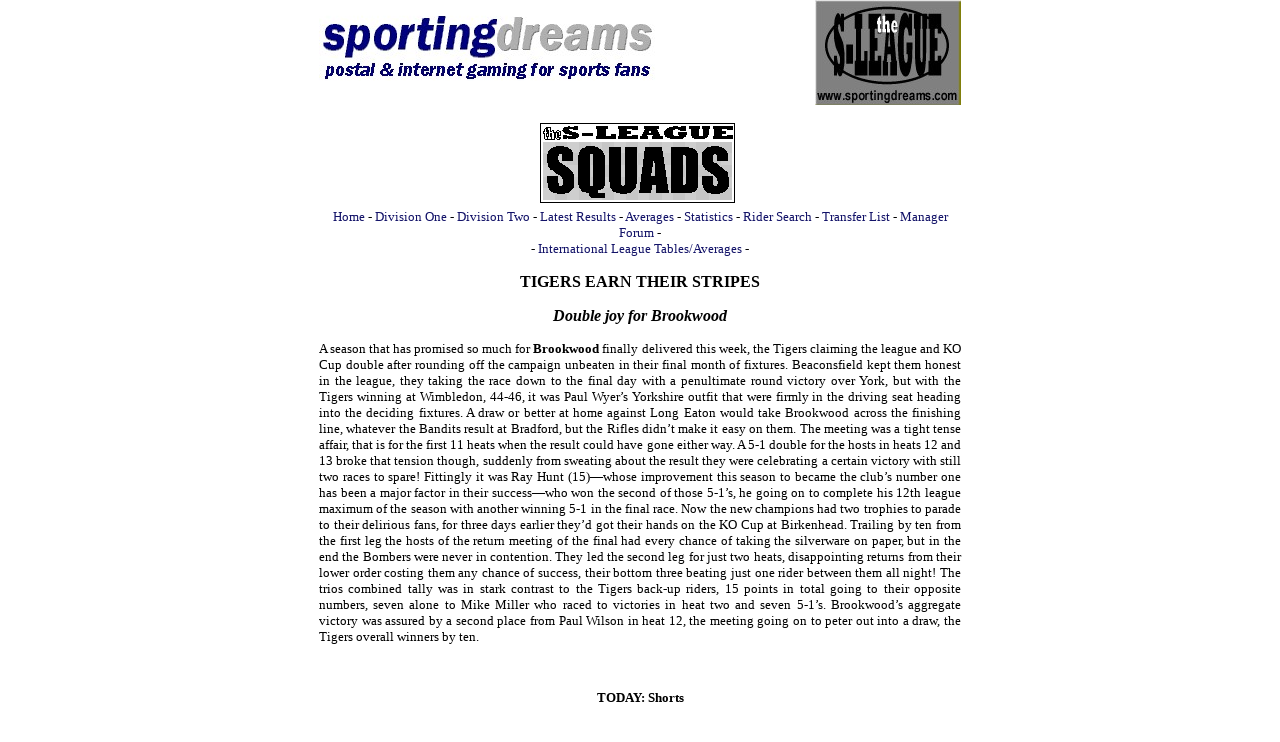

--- FILE ---
content_type: text/html
request_url: http://www.sportingdreams.com/s-league/squads/
body_size: 4422
content:
<html>

<head>
<meta http-equiv="Content-Language" content="en-gb">
<meta http-equiv="Content-Type" content="text/html; charset=windows-1252">
<meta name="GENERATOR" content="Microsoft FrontPage 4.0">
<meta name="ProgId" content="FrontPage.Editor.Document">
<title>Sporting Dreams - Postal and Internet Gaming for Sports Fans</title>
<style>A{text-decoration:none}

<style fprolloverstyle>A:hover {color: #FFFFFF; text-decoration: underline}
</style>
<style fprolloverstyle>A:hover {color: #121268; font-family: Arial Narrow; font-size: 10pt; text-decoration: underline}
</style>
</head>

<body topmargin="2" leftmargin="2" link="#121268" vlink="#121268" alink="#121268" style="word-spacing: 0; margin-top: 0; margin-bottom: 0">

<div align="center">
  <table border="0" cellpadding="0" cellspacing="0" width="642" height="653">
    <tr>
      <td bgcolor="#FFFFFF" height="1" width="215" valign="top">
        <p align="center">
        <a href="http://www.sportingdreams.com/">
        <img border="0" src="../diamond/sdlogo.jpg" alt="Sporting Dreams" align="left" width="342" height="87"></a>&nbsp;&nbsp;&nbsp;&nbsp;&nbsp;&nbsp;&nbsp;&nbsp;&nbsp;&nbsp;&nbsp;&nbsp;&nbsp;&nbsp;&nbsp;&nbsp;&nbsp;&nbsp;&nbsp;&nbsp;&nbsp;&nbsp;&nbsp;&nbsp;&nbsp;&nbsp;&nbsp;&nbsp;&nbsp;</p>
      </td>
      <td bgcolor="#FFFFFF" height="1" width="391" valign="top">
        <a href="http://www.sportingdreams.com/s-league/"><img border="0" src="../diamond/sleague3d.jpg" alt="The S-League" align="right" width="146" height="105"></a>
      </td>
    </tr>
    <tr>
      <td bgcolor="#FFFFFF" height="645" width="606" valign="top" colspan="2">
  <p style="word-spacing: 0; margin-top: 0; margin-bottom: 0">&nbsp;
  <p style="word-spacing: 0; margin-top: 0; margin-bottom: 0" align="center"><img border="0" src="squads.gif"></p>
  <p style="word-spacing: 0; margin-top: 0; margin-bottom: 0" align="center"><font size="2" face="Arial Narrow"><a href="http://www.sportingdreams.com/s-league/squads/">Home</a>
  - <a href="http://www.sportingdreams.com/s-league/squads/div1.asp">Division
  One</a> - <a href="http://www.sportingdreams.com/s-league/squads/div2.asp">Division
  Two</a> - <a href="http://www.sportingdreams.com/s-league/squads/results.asp">Latest
  Results</a> - <a href="http://www.sportingdreams.com/s-league/squads/averages.asp">Averages</a>
  - <a href="http://www.sportingdreams.com/s-league/squads/statistics.asp">Statistics</a>
  - <a href="http://www.sportingdreams.com/s-league/squads/search.asp">Rider
  Search</a> - <a href="http://www.sportingdreams.com/s-league/squads/list.asp">Transfer
  List</a> - <a href="http://www.sportingdreams.com/forum/">Manager Forum</a> -</font></p>
  <p style="word-spacing: 0; margin-top: 0; margin-bottom: 0" align="center"><font size="2" face="Arial Narrow">-
  <a href="http://www.sportingdreams.com/s-league/squads/international.asp">International
  League Tables/Averages</a> -</font></p>
  <b><font FACE="Trebuchet MS">
  <p ALIGN="CENTER">TIGERS EARN THEIR STRIPES</p>
  <i>
  <p ALIGN="CENTER">Double joy for Brookwood</p>
  </i></font></b><font FACE="Trebuchet MS" SIZE="2">
  <p ALIGN="JUSTIFY">A season that has promised so much for <b>Brookwood </b>finally
  delivered this week, the Tigers claiming the league and KO Cup double after
  rounding off the campaign unbeaten in their final month of fixtures.
  Beaconsfield kept them honest in the league, they taking the race down to the
  final day with a penultimate round victory over York, but with the Tigers
  winning at Wimbledon, 44-46, it was Paul Wyer’s Yorkshire outfit that were
  firmly in the driving seat heading into the deciding fixtures. A draw or
  better at home against Long Eaton would take Brookwood across the finishing
  line, whatever the Bandits result at Bradford, but the Rifles didn’t make it
  easy on them. The meeting was a tight tense affair, that is for the first 11
  heats when the result could have gone either way. A 5-1 double for the hosts
  in heats 12 and 13 broke that tension though, suddenly from sweating about the
  result they were celebrating a certain victory with still two races to spare!
  Fittingly it was Ray Hunt (15)—whose improvement this season to became the
  club’s number one has been a major factor in their success—who won the
  second of those 5-1’s, he going on to complete his 12th league maximum of
  the season with another winning 5-1 in the final race. Now the new champions
  had two trophies to parade to their delirious fans, for three days earlier
  they’d got their hands on the KO Cup at Birkenhead. Trailing by ten from the
  first leg the hosts of the return meeting of the final had every chance of
  taking the silverware on paper, but in the end the Bombers were never in
  contention. They led the second leg for just two heats, disappointing returns
  from their lower order costing them any chance of success, their bottom three
  beating just one rider between them all night! The trios combined tally was in
  stark contrast to the Tigers back-up riders, 15 points in total going to their
  opposite numbers, seven alone to Mike Miller who raced to victories in heat
  two and seven 5-1’s. Brookwood’s aggregate victory was assured by a second
  place from Paul Wilson in heat 12, the meeting going on to peter out into a
  draw, the Tigers overall winners by ten.</p>
  <p ALIGN="JUSTIFY">&nbsp;</p>
  </font><b><font FACE="Snap ITC" SIZE="2">
  <p ALIGN="CENTER">TODAY: Shorts</font><font FACE="Trebuchet MS" SIZE="2"></p>
  </font></b>
  <p ALIGN="JUSTIFY"><font face="Trebuchet MS" size="2">After three individual
  GP successes in the first four round’s Exeter’s Dusan Matas (11) suffered
  a heart-breaking end to the series at Krakow. Again the 31 year old would
  finish in double figures, but his third place in heat 18 behind Brits Paul
  Wilson and Tony Williamson would see him finish adrift of Sandor Waltner (13)
  in the World Championship standings. Waltner retained his status as World
  Number one by a point after winning the Polish GP for the second successive
  season, the <b>Stannington </b>star grapping the glory with a heat 19 victory
  over Michal Bilek. It was a dogged performance by the Hungarian in taking the
  title, earlier he’d battled by Matas for the three points in heat ten, that
  victory proving crucial to the final outcome.</font></p>
  <font FACE="Trebuchet MS" SIZE="1">
  <p ALIGN="JUSTIFY">&nbsp;</p>
  </font>
  <p ALIGN="JUSTIFY"><font face="Trebuchet MS" size="2">A final day victory over
  Berkshire was more than enough for <b>South Molton </b>to take the Division
  Two title, they requiring only a point from the meeting to be certain to
  return to the top flight as the second tier Champions. <b>Exeter</b> go up in
  second, they securing the runners-up spot with a 42-48 victory at Stirling,
  5-1’s from the unbeaten Dusan Matas (15+3) and Andrew Hill (13) in heats
  nine, 13 and 15 taking them to what was only their second away league victory
  of the season. It’s certainly been a year where fortunes have favoured the
  Scott Hooper side for once, they having finished well in the bottom half of
  division two in the previous three campaigns. Joining the top two in the top
  flight next season are <b>Lincoln </b>and <b>Reading</b>, home wins enough to
  secure their final spots in the promotion places, the Gravediggers returned on
  the final day against Stirling, 54-36.</font></p>
  <font FACE="Trebuchet MS" SIZE="1">
  <p ALIGN="JUSTIFY">&nbsp;</p>
  </font>
  <p ALIGN="JUSTIFY"><font face="Trebuchet MS" size="2">Eight different teams
  had a chance of being relegated from the top flight going into the final two
  rounds of racing, in the end though it was the four that started the week in
  the drop zone then ended it there. The failure of the quartet to pick up any
  points away from home throughout the season proved to be their downfall,
  although Sedgley would have been saved but for Bradford’s final day 46-44
  victory over Beaconsfield, a heat 14 5-1 securing the Speedsters place at the
  top table for another season. Wimbledon join the Sprites in division two
  having lost both the final fixtures, the pair going down along with the
  already relegated York and Milton Keynes.</font></p>
  <font FACE="Trebuchet MS" SIZE="1">
  <p ALIGN="JUSTIFY">&nbsp;</p>
  </font>
  <p ALIGN="JUSTIFY"><font face="Trebuchet MS" size="2">Points difference in the
  end separated third placed <b>Totton </b>and fourth placed Birmingham in the
  division one table, the £20,000 prize money disparity between the positions
  won’t make too much difference to the Brummies, the European Cup place that
  went with third will. Totton won both of their remaining bonus points, taking
  the one of the final day at Stannington by just two points on aggregate.</font></p>
  <font FACE="Trebuchet MS" SIZE="1">
  <p ALIGN="JUSTIFY">&nbsp;</p>
  </font>
  <p ALIGN="JUSTIFY"><font face="Trebuchet MS" size="2">As expected England had
  no trouble wrapping up their second successive International League title, a
  60-30 victory against number two seeds Finland highlighting the gulf between
  the Lions and the rest of the major speedway nations. Sean Robson (14) ended
  the season as the top English rider, averaging 10.17 over the course of the
  campaign.</font></p>
  <p ALIGN="JUSTIFY">&nbsp;</p>
  <font FACE="Trebuchet MS" SIZE="1">
  </font>
  <p align="center"><SPAN class=footerBlack><font face="Arial Narrow" size="1" color="#808080">©2012
  SportingDreams. All Rights 
            Reserved.</font></SPAN></td>
    </tr>
  <center>
  </center>
  <center>
  </center>
  <center>
  </center>
  <center>
  </center>
  <center>
  </center>
  <center>
  </table>
  </center>
</div>
<p style="word-spacing: 0; margin-top: 0; margin-bottom: 0" align="left">&nbsp;&nbsp;
</p>

<!-- GoFTP Free Version Start -->
  <div
  
    style="bottom:-15px; position:relative; text-align:center;">
  
  
    &nbsp;</div>

<!-- GoFTP Free Version End --></body>

</html>


